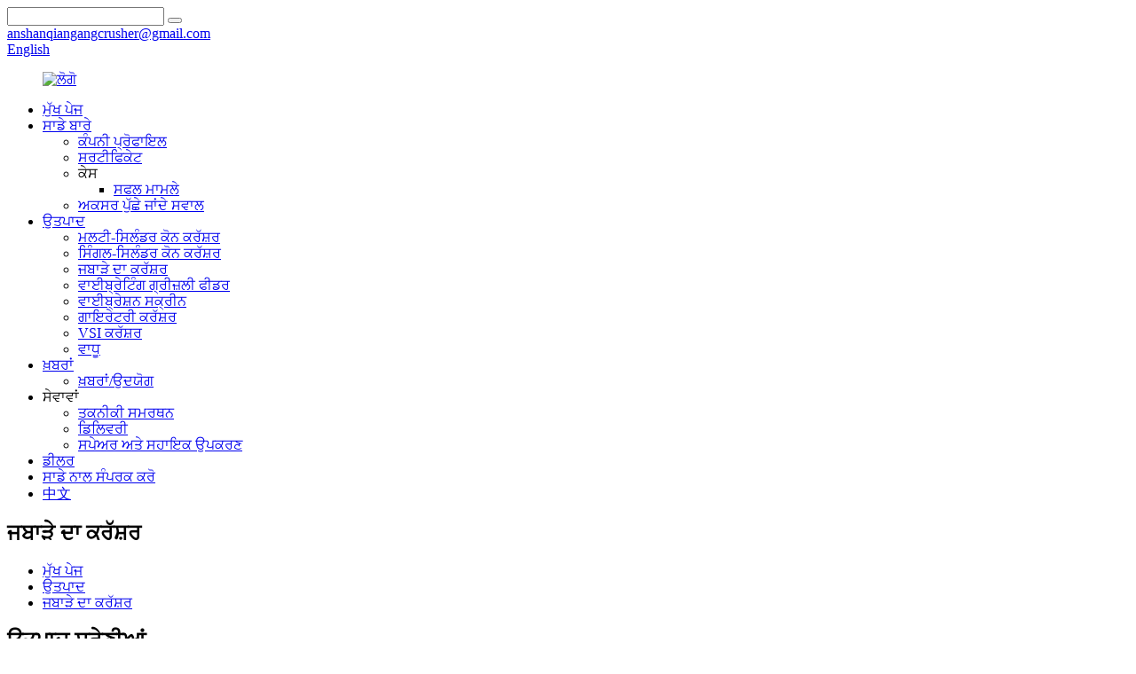

--- FILE ---
content_type: text/html
request_url: http://pa.as-qg.com/jaw-crusher/
body_size: 9892
content:
<!DOCTYPE html> <html dir="ltr" lang="pa"> <head> <meta charset="UTF-8"/>      <!-- Google tag (gtag.js) --> <script async src="https://www.googletagmanager.com/gtag/js?id=AW-11227097419"></script> <script>
  window.dataLayer = window.dataLayer || [];
  function gtag(){dataLayer.push(arguments);}
  gtag('js', new Date());

  gtag('config', 'AW-11227097419');
 gtag('config', 'G-KLS2LGD4XD');
</script>       <meta http-equiv="Content-Type" content="text/html; charset=UTF-8" /> <title>ਜਬਾੜੇ ਦਾ ਕਰੱਸ਼ਰ ਨਿਰਮਾਤਾ - ਚੀਨ ਜਬਾੜੇ ਦਾ ਕਰੱਸ਼ਰ ਫੈਕਟਰੀ ਅਤੇ ਸਪਲਾਇਰ</title> <meta name="viewport" content="width=device-width,initial-scale=1,minimum-scale=1,maximum-scale=1,user-scalable=no"> <link rel="apple-touch-icon-precomposed" href=""> <meta name="format-detection" content="telephone=no"> <meta name="apple-mobile-web-app-capable" content="yes"> <meta name="apple-mobile-web-app-status-bar-style" content="black"> <link href="//cdn.globalso.com/as-qg/style/global/style.css" rel="stylesheet" onload="this.onload=null;this.rel='stylesheet'"> <link href="//cdn.globalso.com/as-qg/style/public/public.css" rel="stylesheet" onload="this.onload=null;this.rel='stylesheet'"> <script src="https://cdn.globalso.com/lite-yt-embed.js"></script> <link href="https://cdn.globalso.com/lite-yt-embed.css" rel="stylesheet" onload="this.onload=null;this.rel='stylesheet'">  <link rel="shortcut icon" href="https://cdn.globalso.com/as-qg/ico.png" /> <meta name="description" content="ਕੀ ਤੁਸੀਂ ਉੱਚ-ਗੁਣਵੱਤਾ ਵਾਲੇ ਜਬਾੜੇ ਦੇ ਕਰੱਸ਼ਰ ਉਤਪਾਦਾਂ ਦੇ ਭਰੋਸੇਮੰਦ ਥੋਕ/ਨਿਰਮਾਤਾ/ਸਪਲਾਇਰ ਦੀ ਭਾਲ ਕਰ ਰਹੇ ਹੋ? ਸਾਡੇ ਪ੍ਰੀਮੀਅਮ-ਗ੍ਰੇਡ ਕਰੱਸ਼ਰਾਂ ਦੀ ਰੇਂਜ ਤੋਂ ਅੱਗੇ ਨਾ ਦੇਖੋ, ਜੋ ਕਿਸੇ ਵੀ ਉਦਯੋਗਿਕ ਜਾਂ ਵਪਾਰਕ ਐਪਲੀਕੇਸ਼ਨ ਲਈ ਸੰਪੂਰਨ ਹੈ। ਹੋਰ ਜਾਣਨ ਲਈ ਅੱਜ ਹੀ ਸੰਪਰਕ ਕਰੋ!" /> <meta name="keywords" content="ਜਬਾੜੇ ਦਾ ਕਰੱਸ਼ਰ, ਚੱਟਾਨ ਦਾ ਕਰੱਸ਼ਰ, ਮਾਈਨਿੰਗ ਉਪਕਰਣ, ਕੁਚਲਣ ਉਪਕਰਣ, ਪੱਥਰ ਦਾ ਕਰੱਸ਼ਰ, ਜਬਾੜੇ ਦਾ ਕਰੱਸ਼ਰ ਮਸ਼ੀਨ, ਪੋਰਟੇਬਲ ਜਬਾੜੇ ਦਾ ਕਰੱਸ਼ਰ, ਸਮੂਹ ਉਪਕਰਣ" />    <link href="//cdn.globalso.com/hide_search.css" rel="stylesheet"/><link href="//www.as-qg.com/style/pa.html.css" rel="stylesheet"/><link rel="alternate" hreflang="pa" href="https://pa.as-qg.com/" /><link rel="canonical" href="https://pa.as-qg.com/jaw-crusher/" /></head> <body> <div class="container">   <!-- web_head start -->     <header class="web_head index_web_head">     <section class="head_top">       <div class="layout">         <div class="top_right">           <div class="head-search">              <form  action="/search.php" method="get">                 <input class="search-ipt" name="s" placeholder="" /> 				<input type="hidden" name="cat" />                 <button class="search-btn" type="submit" value=""></button>                 <span id="btn-search"></span>              </form>           </div> 		            <div class="top_contact_item">             <a href="mailto:anshanqiangangcrusher@gmail.com">             <i class="contact_ico ico_email"></i>             <span class="contact_txt">anshanqiangangcrusher@gmail.com</span>             </a>           </div> 		            <div class="change-language ensemble">   <div class="change-language-info">     <div class="change-language-title medium-title">        <div class="language-flag language-flag-en"><a href="https://www.as-qg.com/"><b class="country-flag"></b><span>English</span> </a></div>        <b class="language-icon"></b>      </div> 	<div class="change-language-cont sub-content">         <div class="empty"></div>     </div>   </div> </div> <!--theme297-->          </div>       </div>     </section>     <section class="head_layer">        <div class="layout">           <figure class="logo">              <a href="/">			<img src="https://cdn.globalso.com/as-qg/logo.png" alt="ਲੋਗੋ"> 				</a>           </figure>           <nav class="nav_wrap">              <ul class="head_nav">                  <li><a href="/">ਮੁੱਖ ਪੇਜ</a></li> <li><a href="/about-us/">ਸਾਡੇ ਬਾਰੇ</a> <ul class="sub-menu"> 	<li><a href="/company-profile/">ਕੰਪਨੀ ਪ੍ਰੋਫਾਇਲ</a></li> 	<li><a href="/certificate/">ਸਰਟੀਫਿਕੇਟ</a></li> 	<li><a>ਕੇਸ</a> 	<ul class="sub-menu"> 		<li><a href="/successful-cases/">ਸਫਲ ਮਾਮਲੇ</a></li> 	</ul> </li> 	<li><a href="/faqs/">ਅਕਸਰ ਪੁੱਛੇ ਜਾਂਦੇ ਸਵਾਲ</a></li> </ul> </li> <li class="current-menu-ancestor current-menu-parent"><a href="/products/">ਉਤਪਾਦ</a> <ul class="sub-menu"> 	<li><a href="/multi-cylinder-cone-crusher/">ਮਲਟੀ-ਸਿਲੰਡਰ ਕੋਨ ਕਰੱਸ਼ਰ</a></li> 	<li><a href="/single-cylinder-cone-crusher/">ਸਿੰਗਲ-ਸਿਲੰਡਰ ਕੋਨ ਕਰੱਸ਼ਰ</a></li> 	<li class="nav-current"><a href="/jaw-crusher/">ਜਬਾੜੇ ਦਾ ਕਰੱਸ਼ਰ</a></li> 	<li><a href="/vibrating-grizzly-feeder/">ਵਾਈਬ੍ਰੇਟਿੰਗ ਗ੍ਰੀਜ਼ਲੀ ਫੀਡਰ</a></li> 	<li><a href="/vibration-screen/">ਵਾਈਬ੍ਰੇਸ਼ਨ ਸਕ੍ਰੀਨ</a></li> 	<li><a href="/gyratory-crusher/">ਗਾਇਰੇਟਰੀ ਕਰੱਸ਼ਰ</a></li> 	<li><a href="/vsi-crusher/">VSI ਕਰੱਸ਼ਰ</a></li> 	<li><a href="/spare/">ਵਾਧੂ</a></li> </ul> </li> <li><a href="/news/">ਖ਼ਬਰਾਂ</a> <ul class="sub-menu"> 	<li><a href="/news_catalog/newsindustry/">ਖ਼ਬਰਾਂ/ਉਦਯੋਗ</a></li> </ul> </li> <li><a>ਸੇਵਾਵਾਂ</a> <ul class="sub-menu"> 	<li><a href="/technical-support/">ਤਕਨੀਕੀ ਸਮਰਥਨ</a></li> 	<li><a href="/delivery/">ਡਿਲਿਵਰੀ</a></li> 	<li><a href="/spare-accessories/">ਸਪੇਅਰ ਅਤੇ ਸਹਾਇਕ ਉਪਕਰਣ</a></li> </ul> </li> <li><a href="/dealer/">ਡੀਲਰ</a></li> <li><a href="/contact-us/">ਸਾਡੇ ਨਾਲ ਸੰਪਰਕ ਕਰੋ</a></li> <li><a target="_blank" href="http://www.as-qg.cn">中文</a></li>              </ul>           </nav>        </div>     </section>   </header>          <!-- sys_sub_head  --> <section class="sys_sub_head" style="background-image: url( https://cdn.globalso.com/as-qg/sub_head_bg.jpg	)">   <div class="head_title">     <div class="layout">       <h1 class="head_title">ਜਬਾੜੇ ਦਾ ਕਰੱਸ਼ਰ</h1>     </div>   </div>   <div class="path_bar">     <div class="layout">       <ul>        <li> <a itemprop="breadcrumb" href="/">ਮੁੱਖ ਪੇਜ</a></li><li> <a itemprop="breadcrumb" href="/products/" title="Products">ਉਤਪਾਦ</a> </li><li> <a href="#">ਜਬਾੜੇ ਦਾ ਕਰੱਸ਼ਰ</a></li>       </ul>     </div>   </div> </section>   <section class="web_main page_main">   <div class="layout">     <aside class="aside">   <section class="aside-wrap">     <section class="side-widget">     <div class="side-tit-bar">        <h2 class="side-tit">ਉਤਪਾਦ ਸ਼੍ਰੇਣੀਆਂ</h2>     </div>     <ul class="side-cate">       <li><a href="/multi-cylinder-cone-crusher/">ਮਲਟੀ-ਸਿਲੰਡਰ ਕੋਨ ਕਰੱਸ਼ਰ</a></li> <li><a href="/single-cylinder-cone-crusher/">ਸਿੰਗਲ-ਸਿਲੰਡਰ ਕੋਨ ਕਰੱਸ਼ਰ</a></li> <li class="nav-current"><a href="/jaw-crusher/">ਜਬਾੜੇ ਦਾ ਕਰੱਸ਼ਰ</a></li> <li><a href="/gyratory-crusher/">ਗਾਇਰੇਟਰੀ ਕਰੱਸ਼ਰ</a></li> <li><a href="/vsi-crusher/">VSI ਕਰੱਸ਼ਰ</a></li> <li><a href="/spare/">ਵਾਧੂ</a></li> <li><a href="/vibrating-grizzly-feeder/">ਵਾਈਬ੍ਰੇਟਿੰਗ ਗ੍ਰੀਜ਼ਲੀ ਫੀਡਰ</a></li> <li><a href="/vibration-screen/">ਵਾਈਬ੍ਰੇਸ਼ਨ ਸਕ੍ਰੀਨ</a></li>     </ul>   </section>   <div class="side-widget">     <div class="side-tit-bar">       <h2 class="side-tit">ਖਾਸ ਸਮਾਨ</h2>     </div> 	  	 <div class="side-product-items">               <div class="items_content">                <div class="side_slider">                     <ul> 									 <li class="gm-sep side_product_item">                              <figure> <a href="/multi-cylinder-cone-crusher-spare-parts-product/" class="item-img"><img src="https://cdn.globalso.com/as-qg/Multi-Cylinder-Cone-Crusher-Spare-Parts-300x300.jpg" alt="ਮਲਟੀ-ਸਿਲੰਡਰ ਕੋਨ ਕਰੱਸ਼ਰ ਸਪੇਅਰ ਪਾਰਟਸ"></a>                                 <figcaption>                                    <h3 class="item_title"><a href="/multi-cylinder-cone-crusher-spare-parts-product/">ਮਲਟੀ-ਸਿਲੰਡਰ ਕੋਨ ਕਰੱਸ਼ਰ ਸਪੇਅਰ ਪਾਰਟਸ</a></h3>                                 </figcaption>                              </figure>                           </li> 										 <li class="gm-sep side_product_item">                              <figure> <a href="/single-cylinder-cone-crusher-spare-parts-product/" class="item-img"><img src="https://cdn.globalso.com/as-qg/Single-Cylinder-Cone-Crusher-Spare-Parts-300x300.jpg" alt="ਸਿੰਗਲ-ਸਿਲੰਡਰ ਕੋਨ ਕਰੱਸ਼ਰ ਸਪੇਅਰ ਪਾਰਟਸ"></a>                                 <figcaption>                                    <h3 class="item_title"><a href="/single-cylinder-cone-crusher-spare-parts-product/">ਸਿੰਗਲ-ਸਿਲੰਡਰ ਕੋਨ ਕਰੱਸ਼ਰ ਸਪੇਅਰ ਪਾਰਟਸ</a></h3>                                 </figcaption>                              </figure>                           </li> 										 <li class="gm-sep side_product_item">                              <figure> <a href="/high-quality-jaw-crusher-spare-parts-product/" class="item-img"><img src="https://cdn.globalso.com/as-qg/High-Quality-Jaw-Crusher-Spare-Parts-300x300.jpg" alt="ਉੱਚ ਗੁਣਵੱਤਾ ਵਾਲੇ ਜਬਾੜੇ ਦੇ ਕਰੱਸ਼ਰ ਸਪੇਅਰ ਪਾਰਟਸ"></a>                                 <figcaption>                                    <h3 class="item_title"><a href="/high-quality-jaw-crusher-spare-parts-product/">ਉੱਚ ਗੁਣਵੱਤਾ ਵਾਲੇ ਜਬਾੜੇ ਦੇ ਕਰੱਸ਼ਰ ਸਪੇਅਰ ਪਾਰਟਸ</a></h3>                                 </figcaption>                              </figure>                           </li> 										 <li class="gm-sep side_product_item">                              <figure> <a href="/multi-cylinder-cone-crusher-easy-to-operate-product/" class="item-img"><img src="https://cdn.globalso.com/as-qg/Multi-Cylinder-Cone-Crusher10-300x300.jpg" alt="ਮਲਟੀ ਸਿਲੰਡਰ ਕੋਨ ਕਰੱਸ਼ਰ ਚਲਾਉਣ ਵਿੱਚ ਆਸਾਨ"></a>                                 <figcaption>                                    <h3 class="item_title"><a href="/multi-cylinder-cone-crusher-easy-to-operate-product/">ਮਲਟੀ ਸਿਲੰਡਰ ਕੋਨ ਕਰੱਸ਼ਰ ਚਲਾਉਣ ਵਿੱਚ ਆਸਾਨ</a></h3>                                 </figcaption>                              </figure>                           </li> 										 <li class="gm-sep side_product_item">                              <figure> <a href="/automation-control-single-cylinder-cone-crusher-product/" class="item-img"><img src="https://cdn.globalso.com/as-qg/Automation-Control-Single-Cylinder-Cone-Crusher-1-300x300.jpg" alt="ਆਟੋਮੇਸ਼ਨ ਕੰਟਰੋਲ ਸਿੰਗਲ ਸਿਲੰਡਰ ਕੋਨ ਕਰੱਸ਼ਰ"></a>                                 <figcaption>                                    <h3 class="item_title"><a href="/automation-control-single-cylinder-cone-crusher-product/">ਆਟੋਮੇਸ਼ਨ ਕੰਟਰੋਲ ਸਿੰਗਲ ਸਿਲੰਡਰ ਕੋਨ ਕਰੱਸ਼ਰ</a></h3>                                 </figcaption>                              </figure>                           </li> 					                </ul> 				 </div>               </div>             </div>    </div>         </section> </aside>    <section class="main"> 	                  <div class="product-list">         <ul class="product_list_items">    <li class="product_list_item">             <figure>               <span class="item_img"><img src="https://cdn.globalso.com/as-qg/jaw-crusher-3-300x300.jpg" alt="ਸੀਸੀ ਸੀਰੀਜ਼ ਜਬਾੜੇ ਦਾ ਕਰੱਸ਼ਰ ਘੱਟ ਕੀਮਤ ਵਾਲਾ"><a href="/cc-series-jaw-crusher-low-cost-product/" title="CC Series Jaw Crusher Low Cost"></a> </span>               <figcaption> 			  <div class="item_information">                      <h3 class="item_title"><a href="/cc-series-jaw-crusher-low-cost-product/" title="CC Series Jaw Crusher Low Cost">ਸੀਸੀ ਸੀਰੀਜ਼ ਜਬਾੜੇ ਦਾ ਕਰੱਸ਼ਰ ਘੱਟ ਕੀਮਤ ਵਾਲਾ</a></h3>                 <div class="item_info"><p>ਜਬਾੜੇ ਦੇ ਕਰੱਸ਼ਰ ਕਈ ਐਪਲੀਕੇਸ਼ਨਾਂ ਵਿੱਚ ਕਈ ਤਰ੍ਹਾਂ ਦੀਆਂ ਸਮੱਗਰੀਆਂ ਦੇ ਆਕਾਰ ਨੂੰ ਘਟਾਉਣ ਲਈ ਵਰਤੇ ਜਾਂਦੇ ਹਨ। ਇਹ ਖਣਿਜ ਪ੍ਰੋਸੈਸਿੰਗ, ਐਗਰੀਗੇਟਸ ਅਤੇ ਰੀਸਾਈਕਲਿੰਗ ਉਦਯੋਗਾਂ ਵਿੱਚ ਗਾਹਕਾਂ ਦੀਆਂ ਮੁੱਢਲੀਆਂ ਜ਼ਰੂਰਤਾਂ ਨੂੰ ਪੂਰਾ ਕਰਨ ਲਈ ਤਿਆਰ ਕੀਤੇ ਗਏ ਹਨ। ਇਸ ਵਿੱਚ ਬਹੁਤ ਸਾਰੇ ਹਿੱਸੇ ਹੁੰਦੇ ਹਨ ਜਿਵੇਂ ਕਿ ਇੱਕ ਐਕਸੈਂਟਰੀ ਸ਼ਾਫਟ, ਬੇਅਰਿੰਗ, ਫਲਾਈਵ੍ਹੀਲ, ਸਵਿੰਗ ਜਬਾੜਾ (ਪਿਟਮੈਨ), ਫਿਕਸਡ ਜਬਾੜਾ, ਟੌਗਲ ਪਲੇਟ, ਜਬਾੜੇ ਦੇ ਡਾਈਜ਼ (ਜਬਾੜੇ ਦੀਆਂ ਪਲੇਟਾਂ), ਆਦਿ। ਇੱਕ ਜਬਾੜੇ ਦਾ ਕਰੱਸ਼ਰ ਸਮੱਗਰੀ ਨੂੰ ਤੋੜਨ ਲਈ ਸੰਕੁਚਿਤ ਬਲ ਦੀ ਵਰਤੋਂ ਕਰਦਾ ਹੈ।<br />ਇਹ ਮਕੈਨੀਕਲ ਦਬਾਅ ਕਰੱਸ਼ਰ ਦੇ ਟੋ ਜਬਾੜੇ ਦੇ ਡਾਈਜ਼ ਦੁਆਰਾ ਪ੍ਰਾਪਤ ਕੀਤਾ ਜਾਂਦਾ ਹੈ, ਜਿਨ੍ਹਾਂ ਵਿੱਚੋਂ ਇੱਕ ਸਥਿਰ ਹੁੰਦਾ ਹੈ ਅਤੇ ਦੂਜਾ ਚਲਣਯੋਗ ਹੁੰਦਾ ਹੈ। ਇਹ ਦੋ ਲੰਬਕਾਰੀ ਮੈਂਗਨੀਜ਼ ਜਬਾੜੇ ਦੇ ਡਾਈਜ਼ ਇੱਕ V-ਆਕਾਰ ਦਾ ਕਰੱਸ਼ਿੰਗ ਚੈਂਬਰ ਬਣਾਉਂਦੇ ਹਨ। ਇਲੈਕਟ੍ਰੀਕਲ ਮੋਟਰ ਟ੍ਰਾਂਸਮਿਸ਼ਨ ਮਕੈਨਿਜ਼ਮ ਨੂੰ ਚਲਾਉਂਦੀ ਹੈ ਜੋ ਸਥਿਰ ਜਬਾੜੇ ਦੇ ਸਾਪੇਖਕ ਸ਼ਾਫਟ ਦੇ ਦੁਆਲੇ ਲਟਕਦੀ ਹੈ ਅਤੇ ਸਮੇਂ-ਸਮੇਂ 'ਤੇ ਪਰਸਪਰ ਗਤੀ ਕਰਦੀ ਹੈ। ਸਵਿੰਗ ਜਬਾੜਾ ਦੋ ਤਰ੍ਹਾਂ ਦੀ ਗਤੀ ਵਿੱਚੋਂ ਗੁਜ਼ਰਦਾ ਹੈ: ਇੱਕ ਟੌਗਲ ਪਲੇਟ ਦੀ ਕਿਰਿਆ ਕਾਰਨ ਉਲਟ ਚੈਂਬਰ ਵਾਲੇ ਪਾਸੇ ਵੱਲ ਇੱਕ ਸਵਿੰਗ ਮੋਸ਼ਨ ਹੈ ਜਿਸਨੂੰ ਸਥਿਰ ਜਬਾੜੇ ਦਾ ਡਾਈ ਕਿਹਾ ਜਾਂਦਾ ਹੈ, ਅਤੇ ਦੂਜਾ ਐਕਸੈਂਟ੍ਰਿਕ ਦੇ ਘੁੰਮਣ ਕਾਰਨ ਇੱਕ ਲੰਬਕਾਰੀ ਗਤੀ ਹੈ। ਇਹ ਜੋੜ ਗਤੀਵਾਂ ਇੱਕ ਪੂਰਵ-ਨਿਰਧਾਰਤ ਆਕਾਰ 'ਤੇ ਕਰੱਸ਼ਿੰਗ ਚੈਂਬਰ ਰਾਹੀਂ ਸਮੱਗਰੀ ਨੂੰ ਸੰਕੁਚਿਤ ਅਤੇ ਧੱਕਦੀਆਂ ਹਨ।</p> </div>                 </div>                 <div class="product_btns">                   <a href="javascript:" class="priduct_btn_inquiry add_email12">ਪੁੱਛਗਿੱਛ</a><a href="/cc-series-jaw-crusher-low-cost-product/" class="priduct_btn_detail">ਵੇਰਵੇ</a>                 </div>               </figcaption>             </figure>           </li>          </ul>         <div class="page_bar">         <div class="pages"></div>       </div>       </div>            </section>   </div> </section>   <!-- web_footer start -->       <footer class="web_footer">     <section class="foot_service">       <div class="layout">         <div class="foot_items">           <nav class="foot_item">             <div class="foot_item_hd">               <h2 class="title">ਨੇਵੀਗੇਸ਼ਨ</h2>             </div>             <div class="foot_item_bd">               <ul class="foot_txt_list"> 				<li><a href="/about-us/">ਸਾਡੇ ਬਾਰੇ</a></li> <li><a href="/products/">ਉਤਪਾਦ</a></li> <li><a href="/faqs/">ਅਕਸਰ ਪੁੱਛੇ ਜਾਂਦੇ ਸਵਾਲ</a></li> <li><a href="/contact-us/">ਸਾਡੇ ਨਾਲ ਸੰਪਰਕ ਕਰੋ</a></li>                </ul>                           </div>           </nav>           <nav class="foot_item">             <div class="foot_item_hd">               <h2 class="title">ਸਾਡੇ ਨਾਲ ਸੰਪਰਕ ਕਰੋ</h2>             </div>             <div class="foot_item_bd">               <address class="foot_contact_list">                 <h4 class="subtit">ਉਤਪਾਦਾਂ ਦੀ ਪੁੱਛਗਿੱਛ ਲਈ</h4>                 <ul>                     				                 <li class="contact_item">                    <div class="contact_txt">                      <a href="mailto:anshanqiangangcrusher@gmail.com"><span class="item_label">ਈਮੇਲ:</span><span class="item_val">anshanqiangangcrusher@gmail.com</span></a>                    </div>                  </li> 				 				                  <li class="contact_item">                    <div class="contact_txt">                      <a class="tel_link" href="tel:+86 18810728750"><span class="item_label">ਫ਼ੋਨ:</span><span class="item_val">+86 18810728750</span></a>                    </div>                  </li> 				                   <li class="contact_item">                    <div class="contact_txt">                      <a class="tel_link" href="/"><span class="item_label">ਸੇਲਜ਼ ਮੈਨੇਜਰ: ਬਾਓ ਯਾਂਚੀ</span></a>                    </div>                  </li>                                    <li class="contact_item">                    <div class="contact_txt">                      <a class="tel_link" href="tel:+86 13591206987"><span class="item_label">ਫ਼ੋਨ:</span><span class="item_val">+86 13591206987</span></a>                    </div>                  </li> 				 				 <li class="contact_item">                    <div class="contact_txt">                      <a class="tel_link" href="/"><span class="item_label">ਸੇਲਜ਼ ਮੈਨੇਜਰ: ਲੀ ਜਿਆਨ</span></a>                    </div>                  </li>                  <!--<li class="contact_item">-->                  <!--  <div class="contact_txt">-->                  <!--    <a class="tel_link" href="/"><span class="item_label">Sales manager：Li Jian</span></a>-->                  <!--  </div>-->                  <!--</li>-->                 </ul>                 <!--<h4 class="subtit">For Technology or after-sales</h4>-->                 <ul>      <!--               -->      <!--            <li class="contact_item">-->      <!--              <div class="contact_txt">-->      <!--                <a class="tel_link" href="tel:+86 13591206987"><span class="item_label">Phone: </span><span class="item_val">+86 13591206987</span></a>-->      <!--              </div>-->      <!--            </li>--> 				 <!----> 				<!----> 				                  <li class="contact_item">                    <div class="contact_txt">                      <span class="item_label">ਪਤਾ::</span><span class="item_val">ਨੰ 460 ਅਨਲੀਯੂ ਰੋਡ ਟਾਈਕਸੀ ਜ਼ਿਲ੍ਹਾ ਅੰਸ਼ਾਨ ਸਿਟੀ ਲਿਆਓਨਿੰਗ ਪ੍ਰਾਂਤ</span>                    </div>                  </li> 				                 </ul>               </address>             </div>           </nav>           <nav class="foot_item">             <div class="foot_item_hd">               <h2 class="title">ਸਾਡੇ ਪਿਛੇ ਆਓ</h2>             </div>             <div class="foot_item_bd">               <ul class="foot_sns">               		<li><a target="_blank" href="https://www.facebook.com/profile.php?id=100091477774039"><img src="https://cdn.globalso.com/as-qg/sns03.png" alt="ਫੇਸਬੁੱਕ"></a></li> 			<li><a target="_blank" href="https://twitter.com/Justin_ASQG"><img src="https://cdn.globalso.com/as-qg/sns01.png" alt="ਐਸਐਨਐਸ01"></a></li> 			<li><a target="_blank" href="https://www.linkedin.com/company/anshan-qiangang-machinery-manufacturing-co-ltd/"><img src="https://cdn.globalso.com/as-qg/sns02.png" alt="ਐਸਐਨਐਸ02"></a></li> 			<li><a target="_blank" href="https://www.youtube.com/channel/UCQTIqa9nX-ALfrkZq-q3ddw"><img src="https://cdn.globalso.com/as-qg/youtube-3.png" alt="ਯੂਟਿਊਬ (3)"></a></li> 	              </ul>              	 <div class="copyright">© ਕਾਪੀਰਾਈਟ - 2010-2023 : ਸਾਰੇ ਹੱਕ ਰਾਖਵੇਂ ਹਨ।<script type="text/javascript" src="//www.globalso.site/livechat.js"></script>        <br><a href="/sitemap.xml">ਸਾਈਟਮੈਪ</a> - <a href="/">ਏਐਮਪੀ ਮੋਬਾਈਲ</a> <br><a href='/cone-crusher-spare-parts/' title='Cone Crusher Spare Parts'>ਕੋਨ ਕਰੱਸ਼ਰ ਸਪੇਅਰ ਪਾਰਟਸ</a>,  <a href='/cone-crusher/' title='Cone Crusher'>ਕੋਨ ਕਰੱਸ਼ਰ</a>,  <a href='/cone-crusher-liner/' title='Cone Crusher Liner'>ਕੋਨ ਕਰੱਸ਼ਰ ਲਾਈਨਰ</a>,  <a href='/gyratory-cone-crusher/' title='Gyratory Cone Crusher'>ਗਾਇਰੇਟਰੀ ਕੋਨ ਕਰੱਸ਼ਰ</a>,  <a href='/cone-crusher-wear-parts/' title='Cone Crusher Wear Parts'>ਕੋਨ ਕਰੱਸ਼ਰ ਵੀਅਰ ਪਾਰਟਸ</a>,  <a href='/multi-cylinder-cone-crusher-spare-parts/' title='Multi- Cylinder Cone Crusher Spare Parts'>ਮਲਟੀ-ਸਿਲੰਡਰ ਕੋਨ ਕਰੱਸ਼ਰ ਸਪੇਅਰ ਪਾਰਟਸ</a>,         </div>                        </div>           </nav>         </div>       </div>     </section>     <div class="foot_bar"></div>              <div id="whatsapp">         <a href="https://api.whatsapp.com/send?phone=+86 18697796262&amp;text=Hi.." target="_blank" title="Whatsapp">         <div id="whatsappMain"></div>         </a> </div>   </footer> <aside class="scrollsidebar" id="scrollsidebar">   <div class="side_content">     <div class="side_list">       <header class="hd"><img src="//cdn.globalso.com/title_pic.png" alt="ਔਨਲਾਈਨ ਪੁੱਛਗਿੱਛ"/></header>       <div class="cont">         <li><a class="email" href="javascript:">ਈਮੇਲ ਭੇਜੋ</a></li>         <li><a class="email" href="mailto:anshanqiangangcrusher@gmail.com">ਈਮੇਲ</a></li>         <li><a class="phone" href="tel:+8618810728750">ਫ਼ੋਨ</a></li>         <li><a class="skype" href="/">ਸਕਾਈਪ: 8615670357683</a></li>         <li><a class="wechat" href="/">ਵੀਚੈਟ: 8615670357683</a></li>                                       </div>       <div style="padding: 5px 0;padding-left:10px;border-bottom: 1px solid #dadada;"><img src="https://www.as-qg.com/uploads/Whatsapp.png" alt="ਵਟਸਐਪ" style="padding-right:8px;"><a target="_blank" href="https://api.whatsapp.com/send?phone=868618697796262">ਵਟਸਐਪ</a></div>                   <div class="side_title"><a  class="close_btn"><span>x</span></a></div>     </div>   </div>   <div class="show_btn"></div> </aside> <div class="inquiry-pop-bd">   <div class="inquiry-pop"> <i class="ico-close-pop" onclick="hideMsgPop();"></i>      <script type="text/javascript" src="//www.globalso.site/form.js"></script>    </div> </div> </div>  <div class="web-search"> <b id="btn-search-close" class="btn--search-close"></b>   <div style=" width:100%">     <div class="head-search">       <form class="" action="/search.php" method="get" >         <input class="search-ipt" name="s" placeholder="Start Typing..." /> 		<input type="hidden" name="cat" />         <input class="search-btn" type="submit" value=""/>         <span class="search-attr">ਖੋਜ ਕਰਨ ਲਈ ਐਂਟਰ ਦਬਾਓ ਜਾਂ ਬੰਦ ਕਰਨ ਲਈ ESC ਦਬਾਓ।</span>       </form>     </div>   </div> </div> <script type="text/javascript" src="//cdn.globalso.com/as-qg/style/global/js/jquery.min.js"></script>  <script type="text/javascript" src="//cdn.globalso.com/as-qg/style/global/js/common.js"></script> <script type="text/javascript" src="//cdn.globalso.com/as-qg/style/public/public.js"></script>  <!--[if lt IE 9]> <script src="//cdn.globalso.com/as-qg/style/global/js/html5.js"></script> <![endif]--> <script>
function getCookie(name) {
    var arg = name + "=";
    var alen = arg.length;
    var clen = document.cookie.length;
    var i = 0;
    while (i < clen) {
        var j = i + alen;
        if (document.cookie.substring(i, j) == arg) return getCookieVal(j);
        i = document.cookie.indexOf(" ", i) + 1;
        if (i == 0) break;
    }
    return null;
}
function setCookie(name, value) {
    var expDate = new Date();
    var argv = setCookie.arguments;
    var argc = setCookie.arguments.length;
    var expires = (argc > 2) ? argv[2] : null;
    var path = (argc > 3) ? argv[3] : null;
    var domain = (argc > 4) ? argv[4] : null;
    var secure = (argc > 5) ? argv[5] : false;
    if (expires != null) {
        expDate.setTime(expDate.getTime() + expires);
    }
    document.cookie = name + "=" + escape(value) + ((expires == null) ? "": ("; expires=" + expDate.toUTCString())) + ((path == null) ? "": ("; path=" + path)) + ((domain == null) ? "": ("; domain=" + domain)) + ((secure == true) ? "; secure": "");
}
function getCookieVal(offset) {
    var endstr = document.cookie.indexOf(";", offset);
    if (endstr == -1) endstr = document.cookie.length;
    return unescape(document.cookie.substring(offset, endstr));
}

var firstshow = 0;
var cfstatshowcookie = getCookie('easyiit_stats');
if (cfstatshowcookie != 1) {
    a = new Date();
    h = a.getHours();
    m = a.getMinutes();
    s = a.getSeconds();
    sparetime = 1000 * 60 * 60 * 24 * 1 - (h * 3600 + m * 60 + s) * 1000 - 1;
    setCookie('easyiit_stats', 1, sparetime, '/');
    firstshow = 1;
}
if (!navigator.cookieEnabled) {
    firstshow = 0;
}
var referrer = escape(document.referrer);
var currweb = escape(location.href);
var screenwidth = screen.width;
var screenheight = screen.height;
var screencolordepth = screen.colorDepth;
$(function($){
   $.post("https://www.as-qg.com/statistic.php", { action:'stats_init', assort:0, referrer:referrer, currweb:currweb , firstshow:firstshow ,screenwidth:screenwidth, screenheight: screenheight, screencolordepth: screencolordepth, ranstr: Math.random()},function(data){}, "json");
			
});
</script> <ul class="prisna-wp-translate-seo" id="prisna-translator-seo"><li class="language-flag language-flag-en"><a href="https://www.as-qg.com/jaw-crusher/" title="English" target="_blank"><b class="country-flag"></b><span>English</span></a></li><li class="language-flag language-flag-fr"><a href="http://fr.as-qg.com/jaw-crusher/" title="French" target="_blank"><b class="country-flag"></b><span>French</span></a></li><li class="language-flag language-flag-de"><a href="http://de.as-qg.com/jaw-crusher/" title="German" target="_blank"><b class="country-flag"></b><span>German</span></a></li><li class="language-flag language-flag-pt"><a href="http://pt.as-qg.com/jaw-crusher/" title="Portuguese" target="_blank"><b class="country-flag"></b><span>Portuguese</span></a></li><li class="language-flag language-flag-es"><a href="http://es.as-qg.com/jaw-crusher/" title="Spanish" target="_blank"><b class="country-flag"></b><span>Spanish</span></a></li><li class="language-flag language-flag-ru"><a href="http://ru.as-qg.com/jaw-crusher/" title="Russian" target="_blank"><b class="country-flag"></b><span>Russian</span></a></li><li class="language-flag language-flag-ja"><a href="http://ja.as-qg.com/jaw-crusher/" title="Japanese" target="_blank"><b class="country-flag"></b><span>Japanese</span></a></li><li class="language-flag language-flag-ko"><a href="http://ko.as-qg.com/jaw-crusher/" title="Korean" target="_blank"><b class="country-flag"></b><span>Korean</span></a></li><li class="language-flag language-flag-ar"><a href="http://ar.as-qg.com/jaw-crusher/" title="Arabic" target="_blank"><b class="country-flag"></b><span>Arabic</span></a></li><li class="language-flag language-flag-ga"><a href="http://ga.as-qg.com/jaw-crusher/" title="Irish" target="_blank"><b class="country-flag"></b><span>Irish</span></a></li><li class="language-flag language-flag-el"><a href="http://el.as-qg.com/jaw-crusher/" title="Greek" target="_blank"><b class="country-flag"></b><span>Greek</span></a></li><li class="language-flag language-flag-tr"><a href="http://tr.as-qg.com/jaw-crusher/" title="Turkish" target="_blank"><b class="country-flag"></b><span>Turkish</span></a></li><li class="language-flag language-flag-it"><a href="http://it.as-qg.com/jaw-crusher/" title="Italian" target="_blank"><b class="country-flag"></b><span>Italian</span></a></li><li class="language-flag language-flag-da"><a href="http://da.as-qg.com/jaw-crusher/" title="Danish" target="_blank"><b class="country-flag"></b><span>Danish</span></a></li><li class="language-flag language-flag-ro"><a href="http://ro.as-qg.com/jaw-crusher/" title="Romanian" target="_blank"><b class="country-flag"></b><span>Romanian</span></a></li><li class="language-flag language-flag-id"><a href="http://id.as-qg.com/jaw-crusher/" title="Indonesian" target="_blank"><b class="country-flag"></b><span>Indonesian</span></a></li><li class="language-flag language-flag-cs"><a href="http://cs.as-qg.com/jaw-crusher/" title="Czech" target="_blank"><b class="country-flag"></b><span>Czech</span></a></li><li class="language-flag language-flag-af"><a href="http://af.as-qg.com/jaw-crusher/" title="Afrikaans" target="_blank"><b class="country-flag"></b><span>Afrikaans</span></a></li><li class="language-flag language-flag-sv"><a href="http://sv.as-qg.com/jaw-crusher/" title="Swedish" target="_blank"><b class="country-flag"></b><span>Swedish</span></a></li><li class="language-flag language-flag-pl"><a href="http://pl.as-qg.com/jaw-crusher/" title="Polish" target="_blank"><b class="country-flag"></b><span>Polish</span></a></li><li class="language-flag language-flag-eu"><a href="http://eu.as-qg.com/jaw-crusher/" title="Basque" target="_blank"><b class="country-flag"></b><span>Basque</span></a></li><li class="language-flag language-flag-ca"><a href="http://ca.as-qg.com/jaw-crusher/" title="Catalan" target="_blank"><b class="country-flag"></b><span>Catalan</span></a></li><li class="language-flag language-flag-eo"><a href="http://eo.as-qg.com/jaw-crusher/" title="Esperanto" target="_blank"><b class="country-flag"></b><span>Esperanto</span></a></li><li class="language-flag language-flag-hi"><a href="http://hi.as-qg.com/jaw-crusher/" title="Hindi" target="_blank"><b class="country-flag"></b><span>Hindi</span></a></li><li class="language-flag language-flag-lo"><a href="http://lo.as-qg.com/jaw-crusher/" title="Lao" target="_blank"><b class="country-flag"></b><span>Lao</span></a></li><li class="language-flag language-flag-sq"><a href="http://sq.as-qg.com/jaw-crusher/" title="Albanian" target="_blank"><b class="country-flag"></b><span>Albanian</span></a></li><li class="language-flag language-flag-am"><a href="http://am.as-qg.com/jaw-crusher/" title="Amharic" target="_blank"><b class="country-flag"></b><span>Amharic</span></a></li><li class="language-flag language-flag-hy"><a href="http://hy.as-qg.com/jaw-crusher/" title="Armenian" target="_blank"><b class="country-flag"></b><span>Armenian</span></a></li><li class="language-flag language-flag-az"><a href="http://az.as-qg.com/jaw-crusher/" title="Azerbaijani" target="_blank"><b class="country-flag"></b><span>Azerbaijani</span></a></li><li class="language-flag language-flag-be"><a href="http://be.as-qg.com/jaw-crusher/" title="Belarusian" target="_blank"><b class="country-flag"></b><span>Belarusian</span></a></li><li class="language-flag language-flag-bn"><a href="http://bn.as-qg.com/jaw-crusher/" title="Bengali" target="_blank"><b class="country-flag"></b><span>Bengali</span></a></li><li class="language-flag language-flag-bs"><a href="http://bs.as-qg.com/jaw-crusher/" title="Bosnian" target="_blank"><b class="country-flag"></b><span>Bosnian</span></a></li><li class="language-flag language-flag-bg"><a href="http://bg.as-qg.com/jaw-crusher/" title="Bulgarian" target="_blank"><b class="country-flag"></b><span>Bulgarian</span></a></li><li class="language-flag language-flag-ceb"><a href="http://ceb.as-qg.com/jaw-crusher/" title="Cebuano" target="_blank"><b class="country-flag"></b><span>Cebuano</span></a></li><li class="language-flag language-flag-ny"><a href="http://ny.as-qg.com/jaw-crusher/" title="Chichewa" target="_blank"><b class="country-flag"></b><span>Chichewa</span></a></li><li class="language-flag language-flag-co"><a href="http://co.as-qg.com/jaw-crusher/" title="Corsican" target="_blank"><b class="country-flag"></b><span>Corsican</span></a></li><li class="language-flag language-flag-hr"><a href="http://hr.as-qg.com/jaw-crusher/" title="Croatian" target="_blank"><b class="country-flag"></b><span>Croatian</span></a></li><li class="language-flag language-flag-nl"><a href="http://nl.as-qg.com/jaw-crusher/" title="Dutch" target="_blank"><b class="country-flag"></b><span>Dutch</span></a></li><li class="language-flag language-flag-et"><a href="http://et.as-qg.com/jaw-crusher/" title="Estonian" target="_blank"><b class="country-flag"></b><span>Estonian</span></a></li><li class="language-flag language-flag-tl"><a href="http://tl.as-qg.com/jaw-crusher/" title="Filipino" target="_blank"><b class="country-flag"></b><span>Filipino</span></a></li><li class="language-flag language-flag-fi"><a href="http://fi.as-qg.com/jaw-crusher/" title="Finnish" target="_blank"><b class="country-flag"></b><span>Finnish</span></a></li><li class="language-flag language-flag-fy"><a href="http://fy.as-qg.com/jaw-crusher/" title="Frisian" target="_blank"><b class="country-flag"></b><span>Frisian</span></a></li><li class="language-flag language-flag-gl"><a href="http://gl.as-qg.com/jaw-crusher/" title="Galician" target="_blank"><b class="country-flag"></b><span>Galician</span></a></li><li class="language-flag language-flag-ka"><a href="http://ka.as-qg.com/jaw-crusher/" title="Georgian" target="_blank"><b class="country-flag"></b><span>Georgian</span></a></li><li class="language-flag language-flag-gu"><a href="http://gu.as-qg.com/jaw-crusher/" title="Gujarati" target="_blank"><b class="country-flag"></b><span>Gujarati</span></a></li><li class="language-flag language-flag-ht"><a href="http://ht.as-qg.com/jaw-crusher/" title="Haitian" target="_blank"><b class="country-flag"></b><span>Haitian</span></a></li><li class="language-flag language-flag-ha"><a href="http://ha.as-qg.com/jaw-crusher/" title="Hausa" target="_blank"><b class="country-flag"></b><span>Hausa</span></a></li><li class="language-flag language-flag-haw"><a href="http://haw.as-qg.com/jaw-crusher/" title="Hawaiian" target="_blank"><b class="country-flag"></b><span>Hawaiian</span></a></li><li class="language-flag language-flag-iw"><a href="http://iw.as-qg.com/jaw-crusher/" title="Hebrew" target="_blank"><b class="country-flag"></b><span>Hebrew</span></a></li><li class="language-flag language-flag-hmn"><a href="http://hmn.as-qg.com/jaw-crusher/" title="Hmong" target="_blank"><b class="country-flag"></b><span>Hmong</span></a></li><li class="language-flag language-flag-hu"><a href="http://hu.as-qg.com/jaw-crusher/" title="Hungarian" target="_blank"><b class="country-flag"></b><span>Hungarian</span></a></li><li class="language-flag language-flag-is"><a href="http://is.as-qg.com/jaw-crusher/" title="Icelandic" target="_blank"><b class="country-flag"></b><span>Icelandic</span></a></li><li class="language-flag language-flag-ig"><a href="http://ig.as-qg.com/jaw-crusher/" title="Igbo" target="_blank"><b class="country-flag"></b><span>Igbo</span></a></li><li class="language-flag language-flag-jw"><a href="http://jw.as-qg.com/jaw-crusher/" title="Javanese" target="_blank"><b class="country-flag"></b><span>Javanese</span></a></li><li class="language-flag language-flag-kn"><a href="http://kn.as-qg.com/jaw-crusher/" title="Kannada" target="_blank"><b class="country-flag"></b><span>Kannada</span></a></li><li class="language-flag language-flag-kk"><a href="http://kk.as-qg.com/jaw-crusher/" title="Kazakh" target="_blank"><b class="country-flag"></b><span>Kazakh</span></a></li><li class="language-flag language-flag-km"><a href="http://km.as-qg.com/jaw-crusher/" title="Khmer" target="_blank"><b class="country-flag"></b><span>Khmer</span></a></li><li class="language-flag language-flag-ku"><a href="http://ku.as-qg.com/jaw-crusher/" title="Kurdish" target="_blank"><b class="country-flag"></b><span>Kurdish</span></a></li><li class="language-flag language-flag-ky"><a href="http://ky.as-qg.com/jaw-crusher/" title="Kyrgyz" target="_blank"><b class="country-flag"></b><span>Kyrgyz</span></a></li><li class="language-flag language-flag-la"><a href="http://la.as-qg.com/jaw-crusher/" title="Latin" target="_blank"><b class="country-flag"></b><span>Latin</span></a></li><li class="language-flag language-flag-lv"><a href="http://lv.as-qg.com/jaw-crusher/" title="Latvian" target="_blank"><b class="country-flag"></b><span>Latvian</span></a></li><li class="language-flag language-flag-lt"><a href="http://lt.as-qg.com/jaw-crusher/" title="Lithuanian" target="_blank"><b class="country-flag"></b><span>Lithuanian</span></a></li><li class="language-flag language-flag-lb"><a href="http://lb.as-qg.com/jaw-crusher/" title="Luxembou.." target="_blank"><b class="country-flag"></b><span>Luxembou..</span></a></li><li class="language-flag language-flag-mk"><a href="http://mk.as-qg.com/jaw-crusher/" title="Macedonian" target="_blank"><b class="country-flag"></b><span>Macedonian</span></a></li><li class="language-flag language-flag-mg"><a href="http://mg.as-qg.com/jaw-crusher/" title="Malagasy" target="_blank"><b class="country-flag"></b><span>Malagasy</span></a></li><li class="language-flag language-flag-ms"><a href="http://ms.as-qg.com/jaw-crusher/" title="Malay" target="_blank"><b class="country-flag"></b><span>Malay</span></a></li><li class="language-flag language-flag-ml"><a href="http://ml.as-qg.com/jaw-crusher/" title="Malayalam" target="_blank"><b class="country-flag"></b><span>Malayalam</span></a></li><li class="language-flag language-flag-mt"><a href="http://mt.as-qg.com/jaw-crusher/" title="Maltese" target="_blank"><b class="country-flag"></b><span>Maltese</span></a></li><li class="language-flag language-flag-mi"><a href="http://mi.as-qg.com/jaw-crusher/" title="Maori" target="_blank"><b class="country-flag"></b><span>Maori</span></a></li><li class="language-flag language-flag-mr"><a href="http://mr.as-qg.com/jaw-crusher/" title="Marathi" target="_blank"><b class="country-flag"></b><span>Marathi</span></a></li><li class="language-flag language-flag-mn"><a href="http://mn.as-qg.com/jaw-crusher/" title="Mongolian" target="_blank"><b class="country-flag"></b><span>Mongolian</span></a></li><li class="language-flag language-flag-my"><a href="http://my.as-qg.com/jaw-crusher/" title="Burmese" target="_blank"><b class="country-flag"></b><span>Burmese</span></a></li><li class="language-flag language-flag-ne"><a href="http://ne.as-qg.com/jaw-crusher/" title="Nepali" target="_blank"><b class="country-flag"></b><span>Nepali</span></a></li><li class="language-flag language-flag-no"><a href="http://no.as-qg.com/jaw-crusher/" title="Norwegian" target="_blank"><b class="country-flag"></b><span>Norwegian</span></a></li><li class="language-flag language-flag-ps"><a href="http://ps.as-qg.com/jaw-crusher/" title="Pashto" target="_blank"><b class="country-flag"></b><span>Pashto</span></a></li><li class="language-flag language-flag-fa"><a href="http://fa.as-qg.com/jaw-crusher/" title="Persian" target="_blank"><b class="country-flag"></b><span>Persian</span></a></li><li class="language-flag language-flag-pa"><a href="http://pa.as-qg.com/jaw-crusher/" title="Punjabi" target="_blank"><b class="country-flag"></b><span>Punjabi</span></a></li><li class="language-flag language-flag-sr"><a href="http://sr.as-qg.com/jaw-crusher/" title="Serbian" target="_blank"><b class="country-flag"></b><span>Serbian</span></a></li><li class="language-flag language-flag-st"><a href="http://st.as-qg.com/jaw-crusher/" title="Sesotho" target="_blank"><b class="country-flag"></b><span>Sesotho</span></a></li><li class="language-flag language-flag-si"><a href="http://si.as-qg.com/jaw-crusher/" title="Sinhala" target="_blank"><b class="country-flag"></b><span>Sinhala</span></a></li><li class="language-flag language-flag-sk"><a href="http://sk.as-qg.com/jaw-crusher/" title="Slovak" target="_blank"><b class="country-flag"></b><span>Slovak</span></a></li><li class="language-flag language-flag-sl"><a href="http://sl.as-qg.com/jaw-crusher/" title="Slovenian" target="_blank"><b class="country-flag"></b><span>Slovenian</span></a></li><li class="language-flag language-flag-so"><a href="http://so.as-qg.com/jaw-crusher/" title="Somali" target="_blank"><b class="country-flag"></b><span>Somali</span></a></li><li class="language-flag language-flag-sm"><a href="http://sm.as-qg.com/jaw-crusher/" title="Samoan" target="_blank"><b class="country-flag"></b><span>Samoan</span></a></li><li class="language-flag language-flag-gd"><a href="http://gd.as-qg.com/jaw-crusher/" title="Scots Gaelic" target="_blank"><b class="country-flag"></b><span>Scots Gaelic</span></a></li><li class="language-flag language-flag-sn"><a href="http://sn.as-qg.com/jaw-crusher/" title="Shona" target="_blank"><b class="country-flag"></b><span>Shona</span></a></li><li class="language-flag language-flag-sd"><a href="http://sd.as-qg.com/jaw-crusher/" title="Sindhi" target="_blank"><b class="country-flag"></b><span>Sindhi</span></a></li><li class="language-flag language-flag-su"><a href="http://su.as-qg.com/jaw-crusher/" title="Sundanese" target="_blank"><b class="country-flag"></b><span>Sundanese</span></a></li><li class="language-flag language-flag-sw"><a href="http://sw.as-qg.com/jaw-crusher/" title="Swahili" target="_blank"><b class="country-flag"></b><span>Swahili</span></a></li><li class="language-flag language-flag-tg"><a href="http://tg.as-qg.com/jaw-crusher/" title="Tajik" target="_blank"><b class="country-flag"></b><span>Tajik</span></a></li><li class="language-flag language-flag-ta"><a href="http://ta.as-qg.com/jaw-crusher/" title="Tamil" target="_blank"><b class="country-flag"></b><span>Tamil</span></a></li><li class="language-flag language-flag-te"><a href="http://te.as-qg.com/jaw-crusher/" title="Telugu" target="_blank"><b class="country-flag"></b><span>Telugu</span></a></li><li class="language-flag language-flag-th"><a href="http://th.as-qg.com/jaw-crusher/" title="Thai" target="_blank"><b class="country-flag"></b><span>Thai</span></a></li><li class="language-flag language-flag-uk"><a href="http://uk.as-qg.com/jaw-crusher/" title="Ukrainian" target="_blank"><b class="country-flag"></b><span>Ukrainian</span></a></li><li class="language-flag language-flag-ur"><a href="http://ur.as-qg.com/jaw-crusher/" title="Urdu" target="_blank"><b class="country-flag"></b><span>Urdu</span></a></li><li class="language-flag language-flag-uz"><a href="http://uz.as-qg.com/jaw-crusher/" title="Uzbek" target="_blank"><b class="country-flag"></b><span>Uzbek</span></a></li><li class="language-flag language-flag-vi"><a href="http://vi.as-qg.com/jaw-crusher/" title="Vietnamese" target="_blank"><b class="country-flag"></b><span>Vietnamese</span></a></li><li class="language-flag language-flag-cy"><a href="http://cy.as-qg.com/jaw-crusher/" title="Welsh" target="_blank"><b class="country-flag"></b><span>Welsh</span></a></li><li class="language-flag language-flag-xh"><a href="http://xh.as-qg.com/jaw-crusher/" title="Xhosa" target="_blank"><b class="country-flag"></b><span>Xhosa</span></a></li><li class="language-flag language-flag-yi"><a href="http://yi.as-qg.com/jaw-crusher/" title="Yiddish" target="_blank"><b class="country-flag"></b><span>Yiddish</span></a></li><li class="language-flag language-flag-yo"><a href="http://yo.as-qg.com/jaw-crusher/" title="Yoruba" target="_blank"><b class="country-flag"></b><span>Yoruba</span></a></li><li class="language-flag language-flag-zu"><a href="http://zu.as-qg.com/jaw-crusher/" title="Zulu" target="_blank"><b class="country-flag"></b><span>Zulu</span></a></li><li class="language-flag language-flag-rw"><a href="http://rw.as-qg.com/jaw-crusher/" title="Kinyarwanda" target="_blank"><b class="country-flag"></b><span>Kinyarwanda</span></a></li><li class="language-flag language-flag-tt"><a href="http://tt.as-qg.com/jaw-crusher/" title="Tatar" target="_blank"><b class="country-flag"></b><span>Tatar</span></a></li><li class="language-flag language-flag-or"><a href="http://or.as-qg.com/jaw-crusher/" title="Oriya" target="_blank"><b class="country-flag"></b><span>Oriya</span></a></li><li class="language-flag language-flag-tk"><a href="http://tk.as-qg.com/jaw-crusher/" title="Turkmen" target="_blank"><b class="country-flag"></b><span>Turkmen</span></a></li><li class="language-flag language-flag-ug"><a href="http://ug.as-qg.com/jaw-crusher/" title="Uyghur" target="_blank"><b class="country-flag"></b><span>Uyghur</span></a></li></ul><script src="//cdnus.globalso.com/common_front.js"></script><script src="//www.as-qg.com/style/pa.html.js"></script></body> </html><!-- Globalso Cache file was created in 0.9179859161377 seconds, on 17-11-25 17:02:30 -->